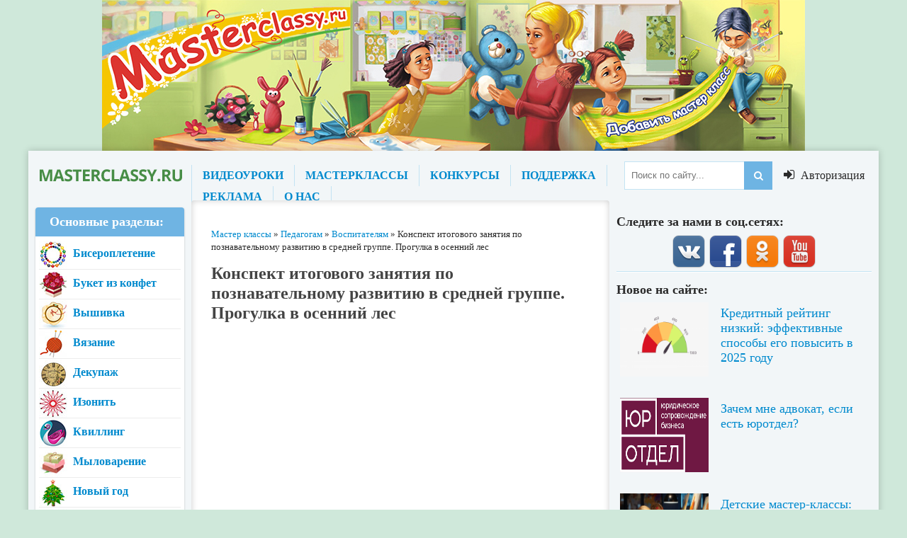

--- FILE ---
content_type: text/html; charset=windows-1251
request_url: https://masterclassy.ru/pedagogam/vospitatelyam/10198-konspekt-itogovogo-zanyatiya-po-poznavatelnomu-razvitiyu-v-sredney-gruppe-progulka-v-osenniy-les.html
body_size: 17842
content:
<!DOCTYPE html>
<html lang="ru">
<head>
    
<meta charset="windows-1251">
<title>Конспект итогового занятия по познавательному развитию в средней группе. Прогулка в осенний лес</title>
<meta name="description" content="Конспект итогового занятия по познавательному развитию в средней группе по теме Прогулка в осенний лес.">
<meta name="keywords" content="конспект итогового занятия по познавательному развитию, конспект итогового занятия прогулка в осенний лес, занятие по познавательному развитию">
<meta name="generator" content="DataLife Engine (http://dle-news.ru)">
<meta property="og:site_name" content="Master classy - мастер классы для вас">
<meta property="og:type" content="article">
<meta property="og:title" content="Конспект итогового занятия по познавательному развитию в средней группе. Прогулка в осенний лес">
<meta property="og:url" content="https://masterclassy.ru/pedagogam/vospitatelyam/10198-konspekt-itogovogo-zanyatiya-po-poznavatelnomu-razvitiyu-v-sredney-gruppe-progulka-v-osenniy-les.html">
<meta name="news_keywords" content="конспект, итоговое занятие, познавательное развитие, средняя группа, прогулка, осенний лес">
<meta property="og:image" content="https://masterclassy.ru/uploads/posts/2014-10/1413910174_anons.jpg">
<link rel="search" type="application/opensearchdescription+xml" href="https://masterclassy.ru/engine/opensearch.php" title="Master classy - мастер классы для вас">
<link rel="canonical" href="https://masterclassy.ru/pedagogam/vospitatelyam/10198-konspekt-itogovogo-zanyatiya-po-poznavatelnomu-razvitiyu-v-sredney-gruppe-progulka-v-osenniy-les.html">
<link rel="alternate" type="application/rss+xml" title="Master classy - мастер классы для вас" href="https://masterclassy.ru/rss.xml">
<link href="/engine/classes/min/index.php?charset=windows-1251&amp;f=engine/editor/jscripts/froala/fonts/font-awesome.css,engine/editor/jscripts/froala/css/editor.css,engine/editor/css/default.css&amp;v=23" rel="stylesheet" type="text/css">
<script src="/engine/classes/min/index.php?charset=windows-1251&amp;g=general&amp;v=23"></script>
<script src="/engine/classes/min/index.php?charset=windows-1251&amp;f=engine/classes/js/jqueryui.js,engine/classes/js/dle_js.js,engine/classes/masha/masha.js,engine/editor/jscripts/tiny_mce/tinymce.min.js,engine/skins/codemirror/js/code.js,engine/editor/jscripts/froala/editor.js,engine/editor/jscripts/froala/languages/ru.js&amp;v=23" defer></script>
    
  <meta name="viewport" content="width=device-width, initial-scale=1.0" />
  <link rel="shortcut icon" href="/templates/new-theme/images/favicon.png" />
  <link href="/templates/new-theme/style/styles.css" type="text/css" rel="stylesheet" />
  <link href="/templates/new-theme/style/engine.css" type="text/css" rel="stylesheet" />
  <link href="/templates/new-theme/style/font-awesome.css" type="text/css" rel="stylesheet" />
    <meta name="yandex-verification" content="76710a1af8a55218" />
  <!--[if lt IE 9]><script src="//html5shiv.googlecode.com/svn/trunk/html5.js"></script><![endif]-->
  <script src="/templates/new-theme/js/libs.js"></script>
  <link href='https://fonts.googleapis.com/css?family=Open+Sans:400,600,700&subset=latin,cyrillic' rel='stylesheet' type='text/css'>
    <meta name="yandex-verification" content="7b23b1592b1f7846" />
    <!-- Yandex.Metrika counter -->
<script type="text/javascript" >
   (function(m,e,t,r,i,k,a){m[i]=m[i]||function(){(m[i].a=m[i].a||[]).push(arguments)};
   m[i].l=1*new Date();k=e.createElement(t),a=e.getElementsByTagName(t)[0],k.async=1,k.src=r,a.parentNode.insertBefore(k,a)})
   (window, document, "script", "https://mc.yandex.ru/metrika/tag.js", "ym");

   ym(67486630, "init", {
        clickmap:true,
        trackLinks:true,
        accurateTrackBounce:true
   });
</script>
<noscript><div><img src="https://mc.yandex.ru/watch/67486630" style="position:absolute; left:-9999px;" alt="" /></div></noscript>
<!-- /Yandex.Metrika counter -->
    
    
</head>

<body>

<div class="header-top"></div>

<script>
<!--
var dle_root       = '/';
var dle_admin      = '';
var dle_login_hash = 'd09df2edd719d1ebce682963f85696511a4f6985';
var dle_group      = 5;
var dle_skin       = 'new-theme';
var dle_wysiwyg    = '2';
var quick_wysiwyg  = '1';
var dle_act_lang   = ["Да", "Нет", "Ввод", "Отмена", "Сохранить", "Удалить", "Загрузка. Пожалуйста, подождите..."];
var menu_short     = 'Быстрое редактирование';
var menu_full      = 'Полное редактирование';
var menu_profile   = 'Просмотр профиля';
var menu_send      = 'Отправить сообщение';
var menu_uedit     = 'Админцентр';
var dle_info       = 'Информация';
var dle_confirm    = 'Подтверждение';
var dle_prompt     = 'Ввод информации';
var dle_req_field  = 'Заполните все необходимые поля';
var dle_del_agree  = 'Вы действительно хотите удалить? Данное действие невозможно будет отменить';
var dle_spam_agree = 'Вы действительно хотите отметить пользователя как спамера? Это приведёт к удалению всех его комментариев';
var dle_complaint  = 'Укажите текст Вашей жалобы для администрации:';
var dle_big_text   = 'Выделен слишком большой участок текста.';
var dle_orfo_title = 'Укажите комментарий для администрации к найденной ошибке на странице';
var dle_p_send     = 'Отправить';
var dle_p_send_ok  = 'Уведомление успешно отправлено';
var dle_save_ok    = 'Изменения успешно сохранены. Обновить страницу?';
var dle_reply_title= 'Ответ на комментарий';
var dle_tree_comm  = '0';
var dle_del_news   = 'Удалить статью';
var dle_sub_agree  = 'Вы действительно хотите подписаться на комментарии к данной публикации?';
var allow_dle_delete_news   = false;

jQuery(function($){
	
	tinyMCE.baseURL = dle_root + 'engine/editor/jscripts/tiny_mce';
	tinyMCE.suffix = '.min';
	
	tinymce.init({
		selector: 'textarea#comments',
		language : "ru",
		element_format : 'html',
		width : "100%",
		height : 220,
		plugins: ["link image paste dlebutton"],
		theme: "modern",
		relative_urls : false,
		convert_urls : false,
		remove_script_host : false,
		extended_valid_elements : "div[align|class|style|id|title],b/strong,i/em,u,s",
	    formats: {
	      bold: {inline: 'b'},  
	      italic: {inline: 'i'},
	      underline: {inline: 'u', exact : true},  
	      strikethrough: {inline: 's', exact : true}
	    },
		paste_as_text: true,
		toolbar_items_size: 'small',
		statusbar : false,
		branding: false,
		dle_root : dle_root,
		dle_upload_area : "comments",
		dle_upload_user : "",
		dle_upload_news : "0",	
		menubar: false,
		image_dimensions: false,
		toolbar1: "bold italic underline strikethrough | alignleft aligncenter alignright alignjustify | dleemo | bullist numlist | dlequote dlespoiler dlehide",
		dle_root : "https://masterclassy.ru/",
		content_css : "https://masterclassy.ru/engine/editor/css/content.css"

	});
$('#dle-comments-form').submit(function() {
	doAddComments();
	return false;
});
});
//-->
</script>

   
<div class="wrapper">
   
	<div class="wr-center">
 
  
		<header class="header">
			<a href="/" class="logo" title="На главную">название сайта</a>
			<div class="header-inner">
				<ul class="head-menu clearfix">
					<li><a href="/video/">ВИДЕОУРОКИ</a></li>
					<li><a href="/">МАСТЕРКЛАССЫ</a></li>
					<li><a href="/konkursy/">КОНКУРСЫ</a></li>					
					<li><a href="/index.php?do=feedback">ПОДДЕРЖКА</a></li>
					<li><a href="/reklama-na-rukodelnom-portale.html">РЕКЛАМА</a></li>
					<li><a href="/o-nas.html">О НАС</a></li>
				</ul>
				<div class="search-wrap">
							<form id="quicksearch" method="post">
								<input type="hidden" name="do" value="search" />
								<input type="hidden" name="subaction" value="search" />
								<div class="search-box">
									<input id="story" name="story" placeholder="Поиск по сайту..." type="text" />
									<button type="submit" title="Найти"><i class="fa fa-search"></i></button>
								</div>
							</form>
				</div>
			</div>
			<div class="show-login" id="show-login">
				<i class="fa fa-sign-in"></i> <span>Авторизация</span>
				
			</div>
		</header>
		
		
		<div class="content clearfix">
			<div class="col-left-middle clearfix">
			
			
			
				<div class="col-middle">
				
					
					<div style="padding:0 0 15px 0;">
	<span id="dle-speedbar"><span itemscope itemtype="http://data-vocabulary.org/Breadcrumb"><a href="https://masterclassy.ru/" itemprop="url"><span itemprop="title">Мастер классы</span></a></span> &raquo; <span itemscope itemtype="http://data-vocabulary.org/Breadcrumb"><a href="https://masterclassy.ru/pedagogam/" itemprop="url"><span itemprop="title">Педагогам</span></a></span> &raquo; <span itemscope itemtype="http://data-vocabulary.org/Breadcrumb"><a href="https://masterclassy.ru/pedagogam/vospitatelyam/" itemprop="url"><span itemprop="title">Воспитателям</span></a></span> &raquo; Конспект итогового занятия по познавательному развитию в средней группе. Прогулка в осенний лес</span>
</div>
					
					
					
					
					
					
					
					  
					
					
					
					
					
					<div class="article clearfix">
						
						<div id='dle-content'><article class="full-article">


	<h1>Конспект итогового занятия по познавательному развитию в средней группе. Прогулка в осенний лес</h1>
    
    <script async src="https://pagead2.googlesyndication.com/pagead/js/adsbygoogle.js"></script>
<!-- Chudiki_TOP2019 -->
<ins class="adsbygoogle"
     style="display:block"
     data-ad-client="ca-pub-6744615560002213"
     data-ad-slot="4986647964"
     data-ad-format="auto"
     data-full-width-responsive="true"></ins>
<script>
     (adsbygoogle = window.adsbygoogle || []).push({});
</script>
    
	<div class="short-info ignore-select clearfix">
				
						<div class="full-rating">
						<div class="frating-stars"><div id='ratig-layer-10198'>
	<div class="rating">
		<ul class="unit-rating">
		<li class="current-rating" style="width:0%;">0</li>
		<li><a href="#" title="Плохо" class="r1-unit" onclick="doRate('1', '10198'); return false;">1</a></li>
		<li><a href="#" title="Приемлемо" class="r2-unit" onclick="doRate('2', '10198'); return false;">2</a></li>
		<li><a href="#" title="Средне" class="r3-unit" onclick="doRate('3', '10198'); return false;">3</a></li>
		<li><a href="#" title="Хорошо" class="r4-unit" onclick="doRate('4', '10198'); return false;">4</a></li>
		<li><a href="#" title="Отлично" class="r5-unit" onclick="doRate('5', '10198'); return false;">5</a></li>
		</ul>
	</div>
</div></div>
						<div class="full-rating2">
						
						</div>
						
						</div>
				
		<i class="fa fa-info-circle"></i>
		<span><a onclick="ShowProfile('katty777', 'https://masterclassy.ru/user/katty777/', '0'); return false;" href="https://masterclassy.ru/user/katty777/">katty777</a></span>
		<span class="mob-vis">23-10-2014, 08:09</span>
		<span><a href="https://masterclassy.ru/pedagogam/">Педагогам</a> / <a href="https://masterclassy.ru/pedagogam/vospitatelyam/">Воспитателям</a></span>
		<span><a id="dle-comm-link" href="https://masterclassy.ru/pedagogam/vospitatelyam/10198-konspekt-itogovogo-zanyatiya-po-poznavatelnomu-razvitiyu-v-sredney-gruppe-progulka-v-osenniy-les.html#comment">0 комментариев</a></span>
	</div>
	<div class="full-text clearfix">
        
        <!-- Yandex.RTB R-A-132679-9 -->
<div id="yandex_rtb_R-A-132679-9"></div>
<script type="text/javascript">
    (function(w, d, n, s, t) {
        w[n] = w[n] || [];
        w[n].push(function() {
            Ya.Context.AdvManager.render({
                blockId: "R-A-132679-9",
                renderTo: "yandex_rtb_R-A-132679-9",
                async: true
            });
        });
        t = d.getElementsByTagName("script")[0];
        s = d.createElement("script");
        s.type = "text/javascript";
        s.src = "//an.yandex.ru/system/context.js";
        s.async = true;
        t.parentNode.insertBefore(s, t);
    })(this, this.document, "yandexContextAsyncCallbacks");
</script>
        <br>
		<p style="text-align: justify;"><strong>Конспект итогового занятия по познавательному развитию</strong> в средней группе по теме &laquo;Прогулка в осенний лес&raquo;.</p>
<p style="text-align: justify;">&nbsp;</p>
<p style="text-align: justify;">Цель: обобщение знаний по данной теме.</p>
<p style="text-align: justify;">&nbsp;</p>
<p style="text-align: justify;">Задачи:</p>
<p style="text-align: justify;">&nbsp;</p>
<p style="text-align: justify;">Обучающие:</p>
<p style="text-align: justify;">&nbsp;</p>
<ul>
<li><span style="letter-spacing: 0px; line-height: 1.5em; word-spacing: 0.1em;">Закрепить знания детей о <a href="https://masterclassy.ru/podelki/podelki-iz-listev/392-podelki-na-temu-osen-buket-iz-listev-master-klass.html">осени</a>, перелетных птицах.</span></li>
<li><span style="letter-spacing: 0px; line-height: 1.5em; word-spacing: 0.1em;">Дать представление как животные готовятся к зиме.</span></li>
</ul>
<p style="text-align: justify;">&nbsp;</p>
<p style="text-align: justify;">Развивающие:</p>
<p style="text-align: justify;">&nbsp;</p>
<ul>
<li><span style="letter-spacing: 0px; line-height: 1.5em; word-spacing: 0.1em;">Развивать у детей психологическую базу речи.</span></li>
<li><span style="letter-spacing: 0px; line-height: 1.5em; word-spacing: 0.1em;">Развивать слуховое восприятие.</span></li>
<li><span style="letter-spacing: 0px; line-height: 1.5em; word-spacing: 0.1em;">Развивать у детей навыки элементарного анализа и синтеза.</span></li>
<li><span style="letter-spacing: 0px; line-height: 1.5em; word-spacing: 0.1em;">Развивать интерес к познанию природы.</span></li>
</ul>
<p style="text-align: justify;">&nbsp;</p>
<p style="text-align: justify;">Воспитательные:</p>
<p style="text-align: justify;">&nbsp;</p>
<ul>
<li><span style="letter-spacing: 0px; line-height: 1.5em; word-spacing: 0.1em;">Воспитывать умение внимательно слушать воспитателя и ответы детей.</span></li>
<li><span style="letter-spacing: 0px; line-height: 1.5em; word-spacing: 0.1em;">Воспитывать культуру работы с акварелью.</span></li>
<li><span style="letter-spacing: 0px; line-height: 1.5em; word-spacing: 0.1em;">Воспитывать у детей любовь к природе.</span></li>
</ul>
<p style="text-align: justify;">&nbsp;</p>
<p style="text-align: justify;">Словарная работа:</p>
<p style="text-align: justify;">&nbsp;</p>
<ul>
<li><span style="letter-spacing: 0px; line-height: 1.5em; word-spacing: 0.1em;">Обогащать и активизировать словарь ребенка по теме &laquo;Осень&raquo;:</span></li>
<li><span style="letter-spacing: 0px; line-height: 1.5em; word-spacing: 0.1em;">приметы осени, перелетные <a href="https://masterclassy.ru/origami/master-klassy-po-origami/9597-origami-pticy-popugay-master-klass-s-poshagovymi-foto.html">птицы</a>.</span></li>
</ul>
<p style="text-align: justify;">&nbsp;</p>
<p style="text-align: justify;">Оборудование к занятию:</p>
<p style="text-align: justify;">&nbsp;</p>
<ul>
<li><span style="letter-spacing: 0px; line-height: 1.5em; word-spacing: 0.1em;">Слайд программа,</span></li>
<li><span style="letter-spacing: 0px; line-height: 1.5em; word-spacing: 0.1em;">компьютер,</span></li>
<li><span style="letter-spacing: 0px; line-height: 1.5em; word-spacing: 0.1em;">мультимедиапроектор,</span></li>
<li><span style="letter-spacing: 0px; line-height: 1.5em; word-spacing: 0.1em;">экран,</span></li>
<li><span style="letter-spacing: 0px; line-height: 1.5em; word-spacing: 0.1em;">доска,</span></li>
<li><span style="letter-spacing: 0px; line-height: 1.5em; word-spacing: 0.1em;">игрушка-мишка,</span></li>
<li><span style="letter-spacing: 0px; line-height: 1.5em; word-spacing: 0.1em;">краски,</span></li>
<li><span style="letter-spacing: 0px; line-height: 1.5em; word-spacing: 0.1em;">куст с загадками,</span></li>
<li><span style="letter-spacing: 0px; line-height: 1.5em; word-spacing: 0.1em;">осенние картинки.</span></li>
</ul>
<p style="text-align: justify;">&nbsp;</p>
<h2 style="text-align: center;"><strong>Конспект итогового занятия &laquo;Прогулка в осенний лес&raquo;</strong></h2>
<p style="text-align: justify;"><strong>&nbsp;</strong></p>
<p style="text-align: justify;">1. Организационный момент</p>
<p style="text-align: justify;">&nbsp;</p>
<p style="text-align: justify;">Воспитатель:</p>
<p style="text-align: justify;">&nbsp;</p>
<p style="text-align: justify;">В круг ребята становитесь,</p>
<p style="text-align: justify;">Но за руки не беритесь,</p>
<p style="text-align: justify;">А послушайте загадку</p>
<p style="text-align: justify;">И скажите мне отгадку.</p>
<p style="text-align: justify;">&nbsp;</p>
<p style="text-align: justify;">Вперевалку зверь идет</p>
<p style="text-align: justify;">По малину и по мед.</p>
<p style="text-align: justify;">Любит сладкое он очень.</p>
<p style="text-align: justify;">А когда приходит осень,</p>
<p style="text-align: justify;">Лезет в яму до весны,</p>
<p style="text-align: justify;">Где он спит и видит сны</p>
<p style="text-align: justify;">&nbsp;</p>
<p style="text-align: justify;">Дети: Мишка.</p>
<p style="text-align: justify;">Воспитатель: - Как вы догадались, что загадка про мишку?Правильно, к нам сегодня в гости пришел медвежонок, перед зимней спячкой хочет с вами погулять, посмотрите, что он принес - корзинку. Давайте узнаем, что в ней спрятано, но для этого отгадайте мишкину загадку:</p>
<p style="text-align: justify;">&nbsp;</p>
<p style="text-align: justify;">Растут &mdash; зеленеют,</p>
<p style="text-align: justify;">Упадут &mdash; пожелтеют,</p>
<p style="text-align: justify;">Полежат &mdash; почернеют.</p>
<p style="text-align: justify;">&nbsp;</p>
<p style="text-align: justify;">Дети: листики.</p>
<p style="text-align: justify;">Воспитатель: - Как вы догадались, что загадка про листики? Посмотрите, какие красивые разноцветные листики принес нам мишка. Ребята, а где мы можем увидеть такие красивые <a href="https://masterclassy.ru/podelki/301-podelki-iz-listev.html">листья</a>?</p>
<p style="text-align: justify;">- Мишка приглашает нас в лес погулять.</p>
<p style="text-align: justify;">- Как вы думаете, что нужно надеть, чтобы отправиться на прогулку в лес? (верхнюю одежду: шапку, пальто, сапожки)</p>
<p style="text-align: justify;">&nbsp;</p>
<p style="text-align: justify;">2. Физминутка:</p>
<p style="text-align: justify;">&nbsp;</p>
<p style="text-align: justify;">(воспитатель читает стихотворение и вместе с детьми выполняет движения).</p>
<p style="text-align: justify;">&nbsp;</p>
<p style="text-align: justify;">Мы по камушкам идем.</p>
<p style="text-align: justify;">По мосточку мы бредем,</p>
<p style="text-align: justify;">Мы шагали, мы шагали и не сколько не устали.</p>
<p style="text-align: justify;">Дальше рядышком пойдем,</p>
<p style="text-align: justify;">Дружно мы в лесок придем.</p>
<p style="text-align: justify;">&nbsp;</p>
<p style="text-align: justify;">3. Основная часть</p>
<p style="text-align: justify;">&nbsp;</p>
<p style="text-align: justify;">Воспитатель: - Вот мы и пришли в лес, садитесь на бревнышки, а медвежонок сядет на пенек.&nbsp;<span style="letter-spacing: 0px; line-height: 1.5em; word-spacing: 0.1em;">Ребята посмотрите вокруг, как вы думаете какое время года в лесу сейчас?</span></p>
<p style="text-align: justify;"><span style="letter-spacing: 0px; line-height: 1.5em; word-spacing: 0.1em;">&nbsp;</span></p>
<p style="text-align: justify;">- Как вы догадались, что сейчас в лесу осень. (Дети называют приметы осени).</p>
<p style="text-align: justify;">- Молодцы, как много красивых примет вы знаете об осени.</p>
<p style="text-align: justify;">- Какие осенние месяца вы знаете?</p>
<p style="text-align: justify;">&nbsp;</p>
<p style="text-align: justify;">Наша Алина расскажет красивое стихотворение про осень (девочка читает стихотворение):</p>
<p style="text-align: justify;">&nbsp;</p>
<p style="text-align: justify;">Утром дождик моросит.</p>
<p style="text-align: justify;">Лес вдруг загрустил, притих.</p>
<p style="text-align: justify;">И рябина загорелась.</p>
<p style="text-align: justify;">В грозди яркие оделась.</p>
<p style="text-align: justify;">Травка жухнет под окошком.</p>
<p style="text-align: justify;">&nbsp;</p>
<p style="text-align: justify;">Кошка дремлет на окошке.</p>
<p style="text-align: justify;">Лужи глазками сверкают.</p>
<p style="text-align: justify;">Значит, осень наступает.</p>
<p style="text-align: justify;">&nbsp;</p>
<p style="text-align: justify;">Воспитатель: - Молодец Алина, громко, выразительно рассказала стихотворение.</p>
<p style="text-align: justify;">&nbsp;</p>
<p style="text-align: justify;">- Ребята, а мишка в лесу нашел необычный осенний кустик, на его листочках загадки, давайте отгадаем их.</p>
<p style="text-align: justify;">&nbsp;</p>
<p style="text-align: justify;">Если на деревьях листья пожелтели,</p>
<p style="text-align: justify;">Если в край далекий птицы улетели,</p>
<p style="text-align: justify;">Если небо хмурится, если дождик льётся</p>
<p style="text-align: justify;">Как это время года зовется?</p>
<p style="text-align: justify;">&nbsp;</p>
<p style="text-align: justify;">Дети: - Осень</p>
<p style="text-align: justify;">Воспитатель: - Как вы догадались, что загадка про <a href="https://masterclassy.ru/podelki/prirodnye-podelki/409-podelki-na-temu-osen.html">осень</a>, а не про лето? Молодцы! Вы правильно отгадали загадку &ndash; это осень, потому что в это время года на деревьях листья желтеют, птицы в край далекий улетают. Слушайте следующую загадку:</p>
<p style="text-align: justify;">&nbsp;</p>
<p style="text-align: justify;">Поле осенью промокло,</p>
<p style="text-align: justify;">Но зато созрела свёкла.</p>
<p style="text-align: justify;">А в сентябрьских садах</p>
<p style="text-align: justify;">Много яблок на ветвях. .</p>
<p style="text-align: justify;">Что к зиме мы собираем?</p>
<p style="text-align: justify;">Как его мы называем? (Урожай)</p>
<p style="text-align: justify;">&nbsp;</p>
<p style="text-align: justify;">Воспитатель:- Эти загадки попробуйте отгадать по звуку (дети прослушивают аудиозапись с шумом дождя). - Что это?</p>
<p style="text-align: justify;">- Как вы догадались?</p>
<p style="text-align: justify;">- Наша Настя знает стихотворение про осенний дождик и сейчас она нам его расскажет</p>
<p style="text-align: justify;">(девочка читает стихотворение). Молодец! Очень выразительно рассказала стихотворение</p>
<p style="text-align: justify;">- А сейчас вместе с мишкой немного поиграем</p>
<p style="text-align: justify;">Подвижная игра &laquo;Солнышко и дождик&raquo;</p>
<p style="text-align: justify;">Воспитатель:</p>
<p style="text-align: justify;">- Следующая загадка, слушайте внимательно (дети прослушивают аудиозапись с пением птиц). - Кого вы услышали?</p>
<p style="text-align: justify;">- Ребята, как одним словом назвать птиц которые улетают осенью на юг?</p>
<p style="text-align: justify;">- Каких перелетных птиц вы знаете?</p>
<p style="text-align: justify;">- Ребята, давайте посмотрим на картинку и расскажем, как животные к зиме готовятся.</p>
<p style="text-align: justify;">Молодцы, какие красивые рассказы у вас получились.</p>
<p style="text-align: justify;">&nbsp;</p>
<p style="text-align: justify;">- Ребята сегодня мы вместе с мишкой вспомнили как <a href="https://masterclassy.ru/kvilling/kvilling-zhivotnye/">животные</a> готовятся к зиме, отгадали осенние загадки. Красиво в лесу, но нам пора возвращаться в д/с, а мишка нас проводит (дети с воспитателем выполняют движения, рассказывая стихотворение):</p>
<p style="text-align: justify;">&nbsp;</p>
<p style="text-align: justify;">Мы по камушкам идем.</p>
<p style="text-align: justify;">По мосточку мы бредем,</p>
<p style="text-align: justify;">Мы шагали, мы шагали и не сколько не устали.</p>
<p style="text-align: justify;">Дальше рядышком пойдем,</p>
<p style="text-align: justify;">В детский садик мы придем.</p>
<p style="text-align: justify;">&nbsp;</p>
<p style="text-align: justify;">- Ребята вот мы и вернулись в детский сад, что надо сделать придя с прогулки? Правильно, снять верхнюю одежду. Давайте снимем сапоги, курточки, шапки.</p>
<p style="text-align: justify;">- Посмотрите, мишка нарисовал осенний листопад. Давайте тоже попробуем нарисовать листопад пальчиками (дети рисуют пальчиками на листочках под осеннюю песню).</p>
<p style="text-align: justify;">- Молодцы эти красивые рисунки мы подарим мамам и папам и расскажем им как мы ходили гулять в <a href="https://masterclassy.ru/podelki/prirodnye-podelki/7473-podelki-iz-prirodnogo-materiala-i-plastilina-osenniy-les-master-klass-s-poshagovymi-foto.html">осенний лес</a>.</p>
<p style="text-align: justify;">Итог занятия: (итоговая беседа с детьми)</p>
<p style="text-align: justify;">- В каком лесу мы сегодня гуляли?</p>
<p style="text-align: justify;">- Как животные готовятся к зиме?</p>
<p style="text-align: justify;">- Какие приметы осени больше всего вы запомнились?</p>
<p style="text-align: justify;">&nbsp;</p>
<p style="text-align: justify;">На этом <strong>занятие по познавательному развитию</strong> &laquo;Прогулка в осенний лес&raquo; завершается.</p>
<p style="text-align: justify;">&nbsp;</p>
<p style="text-align: justify;">Автор: Васильева Елена Васильевна, воспитатель МБДОУ детский сад "Белоснежка" №9, Свердловска обл., г. Лесной</p>
<p>&nbsp;</p>
     <br>
	  </center>
        <br><br>
        
        
	 
	     <br> <br><div style="padding: 10px; border: 1px solid #a3a3a3;"><a href="#add-comm"><div style="background: url(/img/cm-add.png) no-repeat; width:16px; height: 16px; float:left; padding:3px 10px;"></div> <b>Добавить комментарий</b> </a> | Комментариев к новости "<b>Конспект итогового занятия по познавательному развитию в средней группе. Прогулка в осенний лес</b>" уже 0: </div>  <br>
	 
	 
<script type="text/javascript">(function(w,doc) {
if (!w.__utlWdgt ) {
    w.__utlWdgt = true;
    var d = doc, s = d.createElement('script'), g = 'getElementsByTagName';
    s.type = 'text/javascript'; s.charset='UTF-8'; s.async = true;
    s.src = ('https:' == w.location.protocol ? 'https' : 'http')  + '://w.uptolike.com/widgets/v1/uptolike.js';
    var h=d[g]('body')[0];
    h.appendChild(s);
}})(window,document);
</script>
<div data-mobile-view="true" data-share-size="40" data-like-text-enable="false" data-background-alpha="0.0" data-pid="1836925" data-mode="share" data-background-color="#ffffff" data-share-shape="round-rectangle" data-share-counter-size="12" data-icon-color="#ffffff" data-mobile-sn-ids="fb.vk.tw.ok.wh.tm.vb." data-text-color="#ffffff" data-buttons-color="#ffffff" data-counter-background-color="#ffffff" data-share-counter-type="separate" data-orientation="horizontal" data-following-enable="false" data-sn-ids="fb.vk.tw.ok.wh.tm.vb.ps." data-preview-mobile="false" data-selection-enable="true" data-exclude-show-more="false" data-share-style="10" data-counter-background-alpha="1.0" data-top-button="true" class="uptolike-buttons" ></div>
	</div>
	 
	
	<div class="full-taglist">
		<div class="full-taglist-t">Теги:</div>
		<span><a href="https://masterclassy.ru/tags/%EA%EE%ED%F1%EF%E5%EA%F2/">конспект</a></span> <span><a href="https://masterclassy.ru/tags/%E8%F2%EE%E3%EE%E2%EE%E5+%E7%E0%ED%FF%F2%E8%E5/">итоговое занятие</a></span> <span><a href="https://masterclassy.ru/tags/%EF%EE%E7%ED%E0%E2%E0%F2%E5%EB%FC%ED%EE%E5+%F0%E0%E7%E2%E8%F2%E8%E5/">познавательное развитие</a></span> <span><a href="https://masterclassy.ru/tags/%F1%F0%E5%E4%ED%FF%FF+%E3%F0%F3%EF%EF%E0/">средняя группа</a></span> <span><a href="https://masterclassy.ru/tags/%EF%F0%EE%E3%F3%EB%EA%E0/">прогулка</a></span> <span><a href="https://masterclassy.ru/tags/%EE%F1%E5%ED%ED%E8%E9+%EB%E5%F1/">осенний лес</a></span>
	</div>
	 
	
	
</article>

<div class="side-title">Читайте также</div>
<div class="bottom-rkl">
	
</div>
<div class="clearfix related">
	<a class="short4-item rel-item" href="https://masterclassy.ru/pedagogam/vospitatelyam/10194-konspekt-nod-v-podgotovitelnoy-gruppe-v-dou-po-risovaniyu-na-temu-osennee-derevo.html">
	<div class="short4-img">
		<img src="/uploads/posts/2014-10/1413895695_anons.jpg" alt="Конспект НОД в подготовительной группе в ДОУ по рисованию на тему «Осеннее дерево»" />
	</div>
	<div class="short4-title">
		Конспект НОД в подготовительной группе в ДОУ по рисованию на тему «Осеннее
	</div>
</a><a class="short4-item rel-item" href="https://masterclassy.ru/pedagogam/vospitatelyam/10184-konspekt-zanyatiya-v-starshey-gruppe-osenniy-urozhay-ovoschey.html">
	<div class="short4-img">
		<img src="/uploads/posts/2014-10/1413821707_anons.jpg" alt="Конспект занятия в старшей группе. Осенний урожай овощей" />
	</div>
	<div class="short4-title">
		Конспект занятия в старшей группе. Осенний урожай овощей
	</div>
</a><a class="short4-item rel-item" href="https://masterclassy.ru/pedagogam/vospitatelyam/10149-didakticheskaya-igra-puteshestvie-po-zimnemu-lesu.html">
	<div class="short4-img">
		<img src="/uploads/posts/2014-10/1413657238_anons.jpg" alt="Дидактическая игра «Путешествие по зимнему лесу»" />
	</div>
	<div class="short4-title">
		Дидактическая игра «Путешествие по зимнему лесу»
	</div>
</a><a class="short4-item rel-item" href="https://masterclassy.ru/pedagogam/vospitatelyam/9964-konspekt-poznavatelnogo-zanyatiya-s-elementami-eksperimentirovaniya-v-starshey-gruppe-na-poiski-propavshego-klada.html">
	<div class="short4-img">
		<img src="/uploads/posts/2014-09/1411766650_anons.jpg" alt="Конспект познавательного занятия с элементами экспериментирования в старшей группе. На поиски пропавшего клада" />
	</div>
	<div class="short4-title">
		Конспект познавательного занятия с элементами экспериментирования в старшей
	</div>
</a><a class="short4-item rel-item" href="https://masterclassy.ru/pedagogam/vospitatelyam/9785-konspekt-nod-v-podgotovitelnoy-k-shkole-gruppe-kak-schenok-nashel-druzey.html">
	<div class="short4-img">
		<img src="/uploads/posts/2014-08/1408815250_anons.jpg" alt="Конспект НОД в подготовительной к школе группе. Как щенок нашел друзей" />
	</div>
	<div class="short4-title">
		Конспект НОД в подготовительной к школе группе. Как щенок нашел друзей
	</div>
</a><a class="short4-item rel-item" href="https://masterclassy.ru/pedagogam/vospitatelyam/9677-konspekt-zanyatiya-po-matematike-i-logike-v-podgotovitelnoy-gruppe-s-ispolzovaniem-algoritma-kogda-solnyshko-smeetsya.html">
	<div class="short4-img">
		<img src="/uploads/posts/2014-08/1407005876_anons.jpg" alt="Конспект занятия по математике и логике в подготовительной группе с использованием алгоритма. Когда солнышко смеется" />
	</div>
	<div class="short4-title">
		Конспект занятия по математике и логике в подготовительной группе с
	</div>
</a><a class="short4-item rel-item" href="https://masterclassy.ru/pedagogam/vospitatelyam/9644-konspekt-nod-v-starshey-gruppe-dou-po-teme-sadovody.html">
	<div class="short4-img">
		<img src="/uploads/posts/2014-07/1406117770_anons.jpg" alt="Конспект НОД в старшей группе ДОУ по теме «Садоводы»" />
	</div>
	<div class="short4-title">
		Конспект НОД в старшей группе ДОУ по теме «Садоводы»
	</div>
</a><a class="short4-item rel-item" href="https://masterclassy.ru/pedagogam/vospitatelyam/9538-konspekt-nod-vo-vtoroy-mladshey-gruppe-ukrasim-plate-kukly-natashi.html">
	<div class="short4-img">
		<img src="/uploads/posts/2014-07/1404473378_anons.jpg" alt="Конспект НОД во второй младшей группе. Украсим платье куклы Наташи" />
	</div>
	<div class="short4-title">
		Конспект НОД во второй младшей группе. Украсим платье куклы Наташи
	</div>
</a><a class="short4-item rel-item" href="https://masterclassy.ru/pedagogam/vospitatelyam/9472-konspekt-zanyatiya-v-podgotovitelnoy-k-shkole-gruppe-po-teme-osen.html">
	<div class="short4-img">
		<img src="/uploads/posts/2014-06/1403808708_anons.jpg" alt="Конспект занятия в подготовительной к школе группе по теме: «Осень»" />
	</div>
	<div class="short4-title">
		Конспект занятия в подготовительной к школе группе по теме: «Осень»
	</div>
</a><a class="short4-item rel-item" href="https://masterclassy.ru/pedagogam/vospitatelyam/9242-konspekt-nod-dlya-vtoroy-mladshey-gruppy-kraski-vesny.html">
	<div class="short4-img">
		<img src="/uploads/posts/2014-05/1400443174_149599979974.jpg" alt="Конспект НОД для второй младшей группы. Краски весны" />
	</div>
	<div class="short4-title">
		Конспект НОД для второй младшей группы. Краски весны
	</div>
</a><a class="short4-item rel-item" href="https://masterclassy.ru/pedagogam/vospitatelyam/8914-konspekt-nod-v-starshey-gruppe-dou-po-teme-zimushka-zima-moroznye-uzory.html">
	<div class="short4-img">
		<img src="/uploads/posts/2014-04/1397941496_anons.jpg" alt="Конспект НОД в старшей группе ДОУ по теме «Зимушка-зима, морозные узоры»" />
	</div>
	<div class="short4-title">
		Конспект НОД в старшей группе ДОУ по теме «Зимушка-зима, морозные узоры»
	</div>
</a><a class="short4-item rel-item" href="https://masterclassy.ru/pedagogam/vospitatelyam/8590-konspekt-zanyatiya-po-risovaniyu-v-mladshey-gruppe-nash-drug-snegovik.html">
	<div class="short4-img">
		<img src="/uploads/posts/2014-03/1395862294_anons.jpg" alt="Конспект занятия по рисованию в младшей группе. Наш друг Снеговик" />
	</div>
	<div class="short4-title">
		Конспект занятия по рисованию в младшей группе. Наш друг Снеговик
	</div>
</a>
</div>
			
<div class="side-title">Добавить комментарий:</div>
		<div class="full-comms">
			<form  method="post" name="dle-comments-form" id="dle-comments-form" ><div id="addcform">
<!--noindex-->
<div class="add-com-form clearfix">
	<div class="add-com-textarea clearfix">
		<div class="add-comm">
			
			<div class="login-social comm-social clearfix" data-label="Войти через соц.сети">
						<a href="https://oauth.vk.com/authorize?client_id=4940959&amp;redirect_uri=https%3A%2F%2Fmasterclassy.ru%2Findex.php%3Fdo%3Dauth-social%26provider%3Dvk&amp;scope=offline%2Cwall%2Cemail&amp;state=972ad121bf7a6cbe0be93cbc2d283fe5&amp;response_type=code" target="_blank"><img src="/templates/new-theme/images/social/vkontakte.gif" /></a>
						<a href="https://connect.ok.ru/oauth/authorize?client_id=1139219968&amp;redirect_uri=https%3A%2F%2Fmasterclassy.ru%2Findex.php%3Fdo%3Dauth-social%26provider%3Dod&amp;scope=VALUABLE_ACCESS%3BGET_EMAIL&amp;state=972ad121bf7a6cbe0be93cbc2d283fe5&amp;response_type=code" target="_blank"><img src="/templates/new-theme/images/social/odnoklassniki.gif" /></a>
						<a href="https://www.facebook.com/dialog/oauth?client_id=400720916781603&amp;redirect_uri=https%3A%2F%2Fmasterclassy.ru%2Findex.php%3Fdo%3Dauth-social%26provider%3Dfc&amp;scope=public_profile%2Cemail&amp;display=popup&amp;state=972ad121bf7a6cbe0be93cbc2d283fe5&amp;response_type=code" target="_blank"><img src="/templates/new-theme/images/social/facebook.gif" /></a>
						
						
						
			</div>
			<div class="ac-inputs clearfix">
				<input type="text" maxlength="35" name="name" id="name" placeholder="Ваше имя" />
				<input type="text" maxlength="35" name="mail" id="mail" placeholder="Ваш e-mail (необязательно)" />
			</div>
			
			<div class="ac-textarea"><script>
	var text_upload = "Загрузка файлов и изображений на сервер";
</script>
    <textarea id="comments" name="comments" style="width:100%;" rows="10"></textarea></div>

			<div class="ac-protect">
				
				
				<div class="sep-input clearfix">
					<div class="label">Введите код с картинки:<span class="impot">*</span></div>
					<div class="input"><input type="text" name="sec_code" id="sec_code" maxlength="45" /><a onclick="reload(); return false;" title="Кликните на изображение чтобы обновить код, если он неразборчив" href="#"><span id="dle-captcha"><img src="/engine/modules/antibot/antibot.php" alt="Кликните на изображение чтобы обновить код, если он неразборчив" width="160" height="80"></span></a></div>
				</div>
				
				
			</div>

			<div class="ac-submit"><button name="submit" class="fbutton" type="submit">Отправить</button></div>
		</div>
	</div>
</div>
<!--/noindex-->
</div>
		<input type="hidden" name="subaction" value="addcomment">
		<input type="hidden" name="post_id" id="post_id" value="10198"><input type="hidden" name="user_hash" value="d09df2edd719d1ebce682963f85696511a4f6985"></form>
			
		</div> <a name="add-comm"></a>			
				
<div id="dle-ajax-comments"></div>
</div>
					</div>
					
				</div>
				
				
				
				
				<aside class="col-left">
				
	
				
				
				
				
				
					<nav class="side-item-left">
						<ul class="main-menu blue">
							<li>Основные разделы:</li>
						</ul>
						
						
						
						
						
						<ul id="left_nav">
						
              <li><a href="/biseropletenie/" title="Бисероплетение" id="a_01">Бисероплетение</a></li>
              <li><a href="/buket-iz-konfet/" title="Букеты из конфет" id="a_02">Букет из конфет</a></li>  
              <li><a href="/vyshivka/" title="Вышивка" id="a_03">Вышивка</a></li>              
              <li><a href="/vyazanie/" title="Вязание" id="a_04">Вязание</a></li>       			  
              <li><a href="/dekupazh/" title="Декупаж" id="a_05">Декупаж</a></li>  			  
              <li><a href="/izonit/" title="Изонить" id="a_06">Изонить</a></li>
              <li><a href="/kvilling/" title="Квиллинг" id="a_07">Квиллинг</a></li>
              <li><a href="/mylovarenie/" title="Мыловарение" id="a_08">Мыловарение</a></li>			  
              <li><a href="/novyy-god/" title="Новый год" id="a_09">Новый год</a></li>  			  
              <li><a href="/origami/" title="Оригами" id="a_10">Оригами</a></li>
              <li><a href="/pedagogam/" title="Педагогам" id="a_11">Педагогам</a></li>
			  
			  
			  <style>
summary::before {
  content: "Посмотреть все >>";
}
details[open] summary::before {
  content: "Свернуть";
}
</style>
			  
			  <div>

  <details>
    <summary></summary>
    
	
	 <li><a href="/plastika/" title="Пластика" id="a_12">Пластика</a></li>	
              <li><a href="/podarki/" title="Подарки" id="a_13">Подарки</a></li>  			  
              <li><a href="/podelki/" title="Поделки" id="a_14">Поделки</a></li>
              <li><a href="/rassylka/" title="Рассылка" id="a_15">Рассылка</a></li>
              <li><a href="/recepty/" title="Рецепты" id="a_16">Рецепты</a></li>	
              <li><a href="/rospis/" title="Роспись" id="a_17">Роспись</a></li>  			  
              <li><a href="/rukodelie/" title="Рукоделие" id="a_18">Рукоделие</a></li>
              <li><a href="/skrapbuking/" title="Скрапбукинг" id="a_19">Скрапбукинг</a></li>
              <li><a href="/tilda/" title="Тильда" id="a_20">Тильда</a></li>	
              <li><a href="/topiarii/" title="Топиарии" id="a_21">Топиарии</a></li>  			  
              <li><a href="/ukrasheniya/" title="Украшения" id="a_22">Украшения</a></li>
              <li><a href="/shite/" title="Шитье" id="a_23">Шитье</a></li>
              <li><a href="/drugoe/" title="Другое" id="a_24">Другое</a></li>	
			  <li><a href="/konkursy/" title="Конкурсы">Конкурсы</a></li>
              <li><a href="/video/" title="Видеоуроки">Видеоуроки</a></li>   
	
  </details>
</div>
			  
			  
             


			  
             </ul>

					</nav>
					
										<nav class="side-item-left">
    <div class="side-title">СВИДЕТЕЛЬСТВО О ПУБЛИКАЦИИ</div>
    <div align="center" class="inline-item-t post-hover">
        <a href="/konkursy/8440-svidetelstvo-o-publikacii-na-sayte.html" rel="nofollow" target="_blank"><img src="/templates/new-theme/images/svidetelstvo-o-publikacyi.jpg" alt="1000 лучших мастер классов" title="Получите СВОЕ свидетельство от сайта Masterclassy.ru!">
     <br>   Получите СВОЕ свидетельство от сайта Masterclassy.ru!<br><br></a>
</div>
					</nav>
					
					<nav class="side-item-left">
					
					<div class="side-title">Наши конкурсы:</div>
					<div align="center" class="inline-item-t post-hover">
            <div class="item post post-small">
    <a href="https://masterclassy.ru/konkursy/12068-konkurs-luchshaya-rukodelnica-sayta-masterclassyru-svidetelstva-o-publikacii-i-diplom-sovershenno-besplatno.html">
        <div class="post-prevu-konkurs">
            <img src="/uploads/posts/2015-03/1425478729_vyazanie.jpg" alt="">
            <div class="desc-post">Конкурс: лучшая рукодельница сайта</div>
        </div>
    </a>
</div><div class="item post post-small">
    <a href="https://masterclassy.ru/konkursy/12361-mezhdunarodnyy-konkurs-cvety-svoimi-rukami-svidetelstvo-i-diplomy-besplatno.html">
        <div class="post-prevu-konkurs">
            <img src="/uploads/posts/2015-03/1426923904_1.jpg" alt="">
            <div class="desc-post">Международный конкурс &quot;Цветы своими</div>
        </div>
    </a>
</div><div class="item post post-small">
    <a href="https://masterclassy.ru/konkursy/10273-konkurs-hochu-skazat-spasibo-svidetelstvo-o-publikacii-besplatno-i-bystro.html">
        <div class="post-prevu-konkurs">
            <img src="/uploads/posts/2014-10/1414611660_1.jpg" alt="">
            <div class="desc-post">Конкурс &quot;Хочу сказать Спасибо&quot;.</div>
        </div>
    </a>
</div><div class="item post post-small">
    <a href="https://masterclassy.ru/konkursy/13866-mezhdunarodnyy-konkurs-shkolnaya-pora-svidetelstvo-i-diplomy-besplatno.html">
        <div class="post-prevu-konkurs">
            <img src="/uploads/posts/2015-07/1438086792_3.jpg" alt="">
            <div class="desc-post">МЕЖДУНАРОДНЫЙ КОНКУРС &quot;Школьная пора&quot;.</div>
        </div>
    </a>
</div>
			
			<div style="padding: 15px 0 18px 10px;"><div style="border: 1px solid #2b79bb; width:170px; padding:10px 10px;"><a href="/konkursy/" style="color:#2b79bb; font-weight:bold;">Посмотреть все >></a></div></div>
        </div>
					</nav>
					
					

					
					<nav class="side-item-left">
					
					<div style="padding: 10px 10px 10px 10px;"><b>Что вам больше всего интересно?</b><br><br>
					<script>
<!--
function doVote( event ){

	
	var vote_check = $('#dle-vote input:radio[name=vote_check]:checked').val();
	
	if (typeof vote_check == "undefined" &&  event == "vote") {
		return false;
	}
	
	ShowLoading('');

	$.get(dle_root + "engine/ajax/vote.php", { vote_id: "2", vote_action: event, vote_check: vote_check, vote_skin: dle_skin, user_hash: dle_login_hash }, function(data){

		HideLoading('');

		$("#vote-layer").fadeOut(500, function() {
			$(this).html(data);
			$(this).fadeIn(500);
		});

	});
}
//-->
</script><div id='vote-layer'><div class="vote-wrap">			
		<div class="vote-title">
			Пожалуйста, выберите подходящий вам вариант:
		</div>
		<div class="vote-list">
			<form method="post" name="vote">
			<div id="dle-vote"><div class="vote"><input id="vote_check0" name="vote_check" type="radio" value="0" /><label for="vote_check0"> Вязание</label></div><div class="vote"><input id="vote_check1" name="vote_check" type="radio" value="1" /><label for="vote_check1"> Декупаж</label></div><div class="vote"><input id="vote_check2" name="vote_check" type="radio" value="2" /><label for="vote_check2"> Поделки</label></div><div class="vote"><input id="vote_check3" name="vote_check" type="radio" value="3" /><label for="vote_check3"> Тильда</label></div><div class="vote"><input id="vote_check4" name="vote_check" type="radio" value="4" /><label for="vote_check4"> Мыловарение</label></div><div class="vote"><input id="vote_check5" name="vote_check" type="radio" value="5" /><label for="vote_check5"> Оригами</label></div><div class="vote"><input id="vote_check6" name="vote_check" type="radio" value="6" /><label for="vote_check6"> Рукоделие</label></div><div class="vote"><input id="vote_check7" name="vote_check" type="radio" value="7" /><label for="vote_check7"> Бисероплетение</label></div><div class="vote"><input id="vote_check8" name="vote_check" type="radio" value="8" /><label for="vote_check8"> Скрапбукинг</label></div><div class="vote"><input id="vote_check9" name="vote_check" type="radio" value="9" /><label for="vote_check9"> Пластика</label></div><div class="vote"><input id="vote_check10" name="vote_check" type="radio" value="10" /><label for="vote_check10"> Вышивка</label></div><div class="vote"><input id="vote_check11" name="vote_check" type="radio" value="11" /><label for="vote_check11"> Квиллинг</label></div><div class="vote"><input id="vote_check12" name="vote_check" type="radio" value="12" /><label for="vote_check12"> Изонить</label></div><div class="vote"><input id="vote_check13" name="vote_check" type="radio" value="13" /><label for="vote_check13"> Шитье</label></div><div class="vote"><input id="vote_check14" name="vote_check" type="radio" value="14" /><label for="vote_check14"> Роспись</label></div><div class="vote"><input id="vote_check15" name="vote_check" type="radio" value="15" /><label for="vote_check15"> Букет из конфет</label></div><div class="vote"><input id="vote_check16" name="vote_check" type="radio" value="16" /><label for="vote_check16"> Другое</label></div></div>
						
			
				<input type="hidden" name="vote_action" value="vote" />
				<input type="hidden" name="vote_id" id="vote_id" value="2" />
			<div class="vote-buts clearfix">
				<button class="vvote" type="submit" onclick="doVote('vote'); return false;" >Голосовать</button>
				<!-- <button class="vall" type="submit" onclick="ShowAllVotes(); return false;" ><i class="fa fa-bar-chart"></i></button>
				<button class="vres" type="button" onclick="doVote('results'); return false;" ><i class="fa fa-pie-chart"></i></button> -->
			</div>
			</form>
			
	</div>
</div>	</div></div>
					</nav>
					
				</aside>
			</div>
			<aside class="col-right">

			 <div class="side-item-lastnew">
					<div class="side-title">Следите за нами в соц.сетях:</div>
					<div class="side-content">
					  <div class="list-soc inline-item-t" align="center">
            <a rel="nofollow" target="_blank" class="item" href="//vk.com/club31435305"><img src="/templates/new-theme/images/icon-vk.png" alt=""></a>
            <a rel="nofollow" target="_blank" class="item" href="//www.facebook.com/masterclassy.ru"><img src="/templates/new-theme/images/icon-facebook.png" alt=""></a>
            <a rel="nofollow" target="_blank" class="item" href="//ok.ru/group53119131975804"><img src="/templates/new-theme/images/icon-ok.png" alt=""></a>
            <a rel="nofollow" target="_blank" class="item" href="//www.youtube.com/channel/UCzk4rpMHgNLMv9Dg3k5QxFQ"><img src="/templates/new-theme/images/icon-youtube.png" alt="youtube"></a>
                   </div>
						</div>
				</div>
			
			
			      <div class="side-item-lastnew">
					<div class="side-title">Новое на сайте:</div>
					<div class="side-content">
					 <div class="item post post-deff">
    <a href="https://masterclassy.ru/rukodelie/pricheski-strizhki/19287-kreditnyy-reyting-nizkiy-effektivnye-sposoby-ego-povysit-v-2025-godu.html">
        <div class="post-prevu">
            <img src="/uploads/posts/2026-01/thumbs/1768479028_kreditnyj_rejting_5e7e35b5f3.png" alt="">
            <div class="desc-post-lastnew">Кредитный рейтинг низкий: эффективные способы его повысить в 2025 году</div>
        </div>
    </a>
</div><div class="item post post-deff">
    <a href="https://masterclassy.ru/rospis/rospis-nogtey/19286-zachem-mne-advokat-esli-est-yurotdel.html">
        <div class="post-prevu">
            <img src="/uploads/posts/2026-01/1768478774_download-1.png" alt="">
            <div class="desc-post-lastnew">Зачем мне адвокат, если есть юротдел?</div>
        </div>
    </a>
</div><div class="item post post-deff">
    <a href="https://masterclassy.ru/podarki/serdca-i-valentinki/19285-detskie-master-klassy-razvitie-cherez-tvorchestvo-i-praktiku.html">
        <div class="post-prevu">
            <img src="/uploads/posts/2026-01/thumbs/1768478611_1100-733-max.png" alt="">
            <div class="desc-post-lastnew">Детские мастер-классы: развитие через творчество и практику</div>
        </div>
    </a>
</div> 
						</div>
				</div>
			
			
			     
			
			
			
			
			
			
			
					<div class="side-item">
					<div class="side-title">Обратите внимание:</div>	
					<div class="side-content">
										    <div class="group list-post">
        <div class="inline-item-t post-hover">
          	<script async src="https://pagead2.googlesyndication.com/pagead/js/adsbygoogle.js"></script>
<!-- MK_sidebar new -->
<ins class="adsbygoogle"
     style="display:block"
     data-ad-client="ca-pub-6744615560002213"
     data-ad-slot="1862822413"
     data-ad-format="auto"
     data-full-width-responsive="true"></ins>
<script>
     (adsbygoogle = window.adsbygoogle || []).push({});
</script>
        </div>
    </div>
					</div>
					</div>
			
			
			
			<div class="side-item">
					<div class="side-title">ВИДЕО УРОКИ. HAND MADE</div>	
					<div class="side-content">
										    <div class="group list-post">
        <div class="inline-item-t post-hover">
    <a href="https://www.youtube.com/channel/UCzk4rpMHgNLMv9Dg3k5QxFQ" rel="nofollow" target="_blank"><img src="/templates/new-theme/images/youtube-banner.jpg" alt="лучшие видео уроки" title=" канал сайта Masterclassy.ru">
       <div style="padding: 10px 0; font-weight:bold; text-align: center;">Начать смотреть видео на youtube-канале!</div></a>
        </div>
    </div>
					</div>
					</div>
		


        
    
					
			
					
					<div class="side-item">
					<div class="side-title">Реклама на сайте:</div>	
					<div class="side-content">
										<a href="/reklama-na-rukodelnom-portale.html" title="Реклама на сайте Masterclassy.ru и в рукодельной рассылке" target="_blank"><img src="/templates/new-theme/images/reklama-banner.jpg"></a>
					</div>
					</div>
                
                <div class="side-item">
					<div class="side-title">Популярное</div>
					<div class="side-content">
						<a class="short1-item clearfix" href="https://masterclassy.ru/rospis/rospis-nogtey/19225-kak-na-kursah-manikyura-gotovyat-specialistov-nogtevogo-servisa.html">
	<div class="short1-img"><img src="/uploads/posts/2025-04/thumbs/1744119952_kurs-master-nogtevogo-servisa-manikyur-dizayn_11.jpeg" alt="Как на курсах маникюра готовят специалистов ногтевого сервиса" /></div>
	<div class="short1-title">Как на курсах маникюра готовят специалистов</div>
</a><a class="short1-item clearfix" href="https://masterclassy.ru/podelki/detskie-podelki/19233-uf-lazernyy-marker-chto-eto-i-dlya-chego-on-nuzhen.html">
	<div class="short1-img"><img src="/uploads/posts/2025-05/thumbs/1747637094_untitled-2.jpg" alt="УФ лазерный маркер: что это и для чего он нужен" /></div>
	<div class="short1-title">УФ лазерный маркер: что это и для чего он</div>
</a><a class="short1-item clearfix" href="https://masterclassy.ru/tilda/tildy-foto/19232-pochemu-dolce-amp-gabbana-stali-simvolom-italyanskoy-mody.html">
	<div class="short1-img"><img src="/uploads/posts/2025-05/thumbs/1747304981_vip-w-6-03-0546.jpg" alt="Почему DOLCE &amp; GABBANA стали символом итальянской моды" /></div>
	<div class="short1-title">Почему DOLCE &amp; GABBANA стали символом</div>
</a>
						</div>
				</div>
                
				<div class="side-item">
					<div class="side-title">Обсуждаемое</div>
					<div class="side-content">
						<div class="short2-item">
    <div class="short2-img"><img src="/uploads/posts/2017-11/1509557534_svidetelstvo2018_zima.jpg" alt="Свидетельство о публикации на сайте совершенно БЕСПЛАТНО" /></div>
	<div class="short2-title"><a href="https://masterclassy.ru/konkursy/8440-svidetelstvo-o-publikacii-na-sayte.html">Свидетельство о публикации на сайте совершенно БЕСПЛАТНО</a> 
	241 комментарий</div>
</div>


<div class="short2-item">
    <div class="short2-img"><img src="/uploads/posts/2012-12/1354727234_1.jpg" alt="Рукодельная рассылка с лучшими мастер классами. Выпуск №27" /></div>
	<div class="short2-title"><a href="https://masterclassy.ru/rassylka/3266-rukodelnaya-rassylka-s-luchshimi-master-klassami-vypusk-27.html">Рукодельная рассылка с лучшими мастер классами. Выпуск №27</a> 
	204 комментария</div>
</div>


<div class="short2-item">
    <div class="short2-img"><img src="/uploads/posts/2012-11/1352451728_1.jpg" alt="Подарки своими руками. Коробочка с секретом. Мастер класс с фото" /></div>
	<div class="short2-title"><a href="https://masterclassy.ru/skrapbuking/skrapbuking-master-klass/2876-podarki-svoimi-rukami-korobochka-s-sekretom-master-klass-s-foto.html">Подарки своими руками. Коробочка с секретом. Мастер класс с фото</a> 
	136 комментариев</div>
</div>



					</div>
				</div>
				
				
				
			
				
				
				
    
				


		
			</aside>
		</div>
		</div>
		<footer class="footer">
			<div class="wr-center" style="background:none; box-shadow:none;">
			
			<div align="center" class="share-block">
			<div style="font-size: 24px; padding: 15px 0; font-weight: bold;">Следите за нами в соц. сетях:</div>
			
			<div class="list-soc inline-item-t" align="center">
            <a rel="nofollow" target="_blank" class="item" href="//vk.com/club31435305"><img src="/templates/new-theme/images/icon-vk.png" alt=""></a>
            <a rel="nofollow" target="_blank" class="item" href="//www.facebook.com/masterclassy.ru"><img src="/templates/new-theme/images/icon-facebook.png" alt=""></a>
            <a rel="nofollow" target="_blank" class="item" href="//ok.ru/group53119131975804"><img src="/templates/new-theme/images/icon-ok.png" alt=""></a>
            <a rel="nofollow" target="_blank" class="item" href="//www.youtube.com/channel/UCzk4rpMHgNLMv9Dg3k5QxFQ"><img src="/templates/new-theme/images/icon-youtube.png" alt="youtube"></a>
                   </div>
		
		</div></div>
			
			
			
			<ul class="foot-menu clearfix">
				
				
				
				<li><a href="/index.php?do=feedback">Обратная связь</a></li>
				<li><a href="/konkursy/">Конкурсы</a></li>
				<li><a href="/video/">Видеоуроки</a></li>
				<li><a href="/">Мастер классы</a></li>
				<li><a href="/reklama-na-rukodelnom-portale.html">Реклама на сайте</a></li>
				<li><a href="/o-nas.html">О нас</a></li>
				<li><a href="/rules.html">Правила</a></li>
				<li><a href="/rss.xml">RSS</a></li>
				
			</ul>
			
			<div class="foot-text">Сopyright 2011-2020. Внимание: Все содержание, вся информация на web-сайте https://masterclassy.ru/, защищена законом об авторских правах. Материалы, которые находятся на данном web-сайте, нельзя воспроизводить в какой-либо форме без предварительного разрешения администрации сайта. Пользователи и посетители данного интернет-сайта, не имеют права публиковать, распространять, изменять или передавать любые материалы, обнаруженные на данном web-сайте, а также создавать на основе их различные произведения, в каких-либо коммерческих, общественных иных целях.</div>
			<ul class="counters">
				<li><!--LiveInternet counter--><script type="text/javascript">
document.write("<a href='//www.liveinternet.ru/click' "+
"target=_blank><img src='//counter.yadro.ru/hit?t16.6;r"+
escape(document.referrer)+((typeof(screen)=="undefined")?"":
";s"+screen.width+"*"+screen.height+"*"+(screen.colorDepth?
screen.colorDepth:screen.pixelDepth))+";u"+escape(document.URL)+
";h"+escape(document.title.substring(0,150))+";"+Math.random()+
"' alt='' title='LiveInternet: показано число просмотров за 24"+
" часа, посетителей за 24 часа и за сегодня' "+
"border='0' width='88' height='31'><\/a>")
</script><!--/LiveInternet--></li>
			
			</ul>
			</div>
		</footer>
	
	
</div>
<!-- end wrapper -->
<!--noindex-->
<div class="overlay" id="overlay">  


	<div class="login-box">
		<div class="login-title">Авторизация</div>
		<div class="login-social clearfix">
					<a href="https://oauth.vk.com/authorize?client_id=4940959&amp;redirect_uri=https%3A%2F%2Fmasterclassy.ru%2Findex.php%3Fdo%3Dauth-social%26provider%3Dvk&amp;scope=offline%2Cwall%2Cemail&amp;state=972ad121bf7a6cbe0be93cbc2d283fe5&amp;response_type=code" target="_blank"><img src="/templates/new-theme/images/social/vkontakte.gif" /></a>
					<a href="https://connect.ok.ru/oauth/authorize?client_id=1139219968&amp;redirect_uri=https%3A%2F%2Fmasterclassy.ru%2Findex.php%3Fdo%3Dauth-social%26provider%3Dod&amp;scope=VALUABLE_ACCESS%3BGET_EMAIL&amp;state=972ad121bf7a6cbe0be93cbc2d283fe5&amp;response_type=code" target="_blank"><img src="/templates/new-theme/images/social/odnoklassniki.gif" /></a>
					<a href="https://www.facebook.com/dialog/oauth?client_id=400720916781603&amp;redirect_uri=https%3A%2F%2Fmasterclassy.ru%2Findex.php%3Fdo%3Dauth-social%26provider%3Dfc&amp;scope=public_profile%2Cemail&amp;display=popup&amp;state=972ad121bf7a6cbe0be93cbc2d283fe5&amp;response_type=code" target="_blank"><img src="/templates/new-theme/images/social/facebook.gif" /></a>
					
					
					
		</div>
		<div class="login-form">
			<form method="post">
				<div class="login-input">
					<input type="text" name="login_name" id="login_name" placeholder="Ваш логин"/>
				</div>
				<div class="login-input">
					<input type="password" name="login_password" id="login_password" placeholder="Ваш пароль" />
				</div>
				<div class="login-button">
					<button onclick="submit();" type="submit" title="Вход">Войти на сайт</button>
					<input name="login" type="hidden" id="login" value="submit" />
				</div>
				<div class="login-checkbox">
					<input type="checkbox" name="login_not_save" id="login_not_save" value="1"/>
					<label for="login_not_save">&nbsp;Чужой компьютер</label> 
				</div>
				<div class="login-links clearfix">
					<a href="https://masterclassy.ru/index.php?do=lostpassword">Забыли пароль?</a>
					<a href="/?do=register" class="log-register">Регистрация</a>
				</div>
			</form>
		</div>
				
	</div>

</div>
<!--/noindex-->

</body>
</html>

<!-- DataLife Engine Copyright SoftNews Media Group (http://dle-news.ru) -->


--- FILE ---
content_type: text/html; charset=utf-8
request_url: https://www.google.com/recaptcha/api2/aframe
body_size: 268
content:
<!DOCTYPE HTML><html><head><meta http-equiv="content-type" content="text/html; charset=UTF-8"></head><body><script nonce="X5o29asxBKOkMucBcWMUHw">/** Anti-fraud and anti-abuse applications only. See google.com/recaptcha */ try{var clients={'sodar':'https://pagead2.googlesyndication.com/pagead/sodar?'};window.addEventListener("message",function(a){try{if(a.source===window.parent){var b=JSON.parse(a.data);var c=clients[b['id']];if(c){var d=document.createElement('img');d.src=c+b['params']+'&rc='+(localStorage.getItem("rc::a")?sessionStorage.getItem("rc::b"):"");window.document.body.appendChild(d);sessionStorage.setItem("rc::e",parseInt(sessionStorage.getItem("rc::e")||0)+1);localStorage.setItem("rc::h",'1768935401527');}}}catch(b){}});window.parent.postMessage("_grecaptcha_ready", "*");}catch(b){}</script></body></html>

--- FILE ---
content_type: application/javascript;charset=utf-8
request_url: https://w.uptolike.com/widgets/v1/version.js?cb=cb__utl_cb_share_1768935397923550
body_size: 396
content:
cb__utl_cb_share_1768935397923550('1ea92d09c43527572b24fe052f11127b');

--- FILE ---
content_type: application/javascript;charset=utf-8
request_url: https://w.uptolike.com/widgets/v1/widgets-batch.js?params=JTVCJTdCJTIycGlkJTIyJTNBJTIyMTgzNjkyNSUyMiUyQyUyMnVybCUyMiUzQSUyMmh0dHBzJTNBJTJGJTJGbWFzdGVyY2xhc3N5LnJ1JTJGcGVkYWdvZ2FtJTJGdm9zcGl0YXRlbHlhbSUyRjEwMTk4LWtvbnNwZWt0LWl0b2dvdm9nby16YW55YXRpeWEtcG8tcG96bmF2YXRlbG5vbXUtcmF6dml0aXl1LXYtc3JlZG5leS1ncnVwcGUtcHJvZ3Vsa2Etdi1vc2Vubml5LWxlcy5odG1sJTIyJTdEJTVE&mode=0&callback=callback__utl_cb_share_1768935399208493
body_size: 356
content:
callback__utl_cb_share_1768935399208493([{
    "pid": "1836925",
    "subId": 0,
    "initialCounts": {"vb":1},
    "forceUpdate": ["fb","ok","vk","ps","gp","mr","my"],
    "extMet": false,
    "url": "https%3A%2F%2Fmasterclassy.ru%2Fpedagogam%2Fvospitatelyam%2F10198-konspekt-itogovogo-zanyatiya-po-poznavatelnomu-razvitiyu-v-sredney-gruppe-progulka-v-osenniy-les.html",
    "urlWithToken": "https%3A%2F%2Fmasterclassy.ru%2Fpedagogam%2Fvospitatelyam%2F10198-konspekt-itogovogo-zanyatiya-po-poznavatelnomu-razvitiyu-v-sredney-gruppe-progulka-v-osenniy-les.html%3F_utl_t%3DXX",
    "intScr" : false,
    "intId" : 0,
    "exclExt": false
}
])